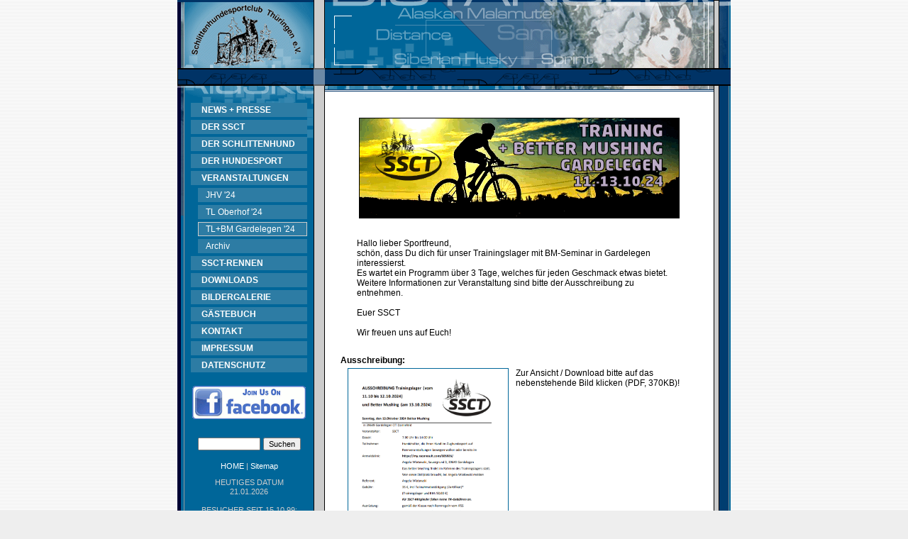

--- FILE ---
content_type: text/html; charset=UTF-8
request_url: https://www.ssct.de/framework.php?PHPSESSID=i1jhpfekhtfkjpeu3puan4hio7&menu_id=1477808579
body_size: 3747
content:
<!DOCTYPE HTML PUBLIC "-//W3C//DTD HTML 4.0 Transitional//EN">
<html>
<head>
<title>SSCT - Schlittenhundesportclub Th&uuml;ringen e.V.</title>
<meta http-equiv="Content-type" content="text/html; charset=UTF-8" />
<meta http-equiv="Content-Script-Type" content="text/javascript" />
<meta http-equiv="Content-Style-Type" content="text/css" />
<meta http-equiv="pragma" content="no-cache" />
<meta name="author" content="SSCT e.V., Denny Conrad" />
<meta name="copyright" content="SSCT e.V., Denny Conrad" />
<meta name="description" content="SSCT - Schlittenhundesportclub Thüringen...Wir holen einen Hauch von Alaska ins grüne Herz Deutschlands....Infos rund um den Schlittenhundesport." />
<meta name="generator" content="SSCT Portal v1.0, www.ssct.de" />
<meta name="keywords" content="Alaskan Malamute, Samojede, Grönlandhund, Siberian Husky, Sprint Distance, Frauenwald, Oberhof, Husky, Schlittenhund, Thüringen, Schlittenhundesport, Hundeschlitten, Hundeschlittensport" />
<meta property="og:title" content="SSCT - Veranstaltungen" />
<meta property="og:type" content="article" />
<meta property="og:url" content="http://www.ssct.de/" />
<meta property="og:image" content="http://www.ssct.de/pics/og/ssct_website.jpg" />
<meta property="og:image:type" content="image/jpeg" />
<meta property="og:image:width" content="814" />
<meta property="og:image:height" content="426" />
<meta property="og:description" content="SSCT - Schlittenhundesportclub Thüringen...Wir holen einen Hauch von Alaska ins grüne Herz Deutschlands....Infos rund um den Schlittenhundesport." />
<link rel="shortcut icon" type="image/x-icon" href="/pics/framework/favicon/favicon.ico" />
<link rel="apple-touch-icon" sizes="57x57" href="/pics/framework/favicon/apple-icon-57x57.png">
<link rel="apple-touch-icon" sizes="60x60" href="/pics/framework/favicon/apple-icon-60x60.png">
<link rel="apple-touch-icon" sizes="72x72" href="/pics/framework/favicon/apple-icon-72x72.png">
<link rel="apple-touch-icon" sizes="76x76" href="/pics/framework/favicon/apple-icon-76x76.png">
<link rel="apple-touch-icon" sizes="114x114" href="/pics/framework/favicon/apple-icon-114x114.png">
<link rel="apple-touch-icon" sizes="120x120" href="/pics/framework/favicon/apple-icon-120x120.png">
<link rel="apple-touch-icon" sizes="144x144" href="/pics/framework/favicon/apple-icon-144x144.png">
<link rel="apple-touch-icon" sizes="152x152" href="/pics/framework/favicon/apple-icon-152x152.png">
<link rel="apple-touch-icon" sizes="180x180" href="/pics/framework/favicon/apple-icon-180x180.png">
<link rel="icon" type="image/png" sizes="192x192"  href="/pics/framework/favicon/android-icon-192x192.png">
<link rel="icon" type="image/png" sizes="32x32" href="/pics/framework/favicon/favicon-32x32.png">
<link rel="icon" type="image/png" sizes="96x96" href="/pics/framework/favicon/favicon-96x96.png">
<link rel="icon" type="image/png" sizes="16x16" href="/pics/framework/favicon/favicon-16x16.png">
<link rel="manifest" href="/manifest.json">
<meta name="msapplication-config" content="browserconfig.xml">
<meta name="msapplication-TileColor" content="#ffffff">
<meta name="msapplication-TileImage" content="/pics/framework/favicon/ms-icon-144x144.png">
<meta name="theme-color" content="#ffffff">
 <script language="JavaScript"> <!-- //--> </script>
<link rel="stylesheet" href="css/design.css?v=1" type="text/css" />
</head>
<body leftmargin="0" topmargin="0" marginheight="0" marginwidth="0" background="pics/framework/logo_bg.gif" >
<!--(c) 2002/2003 design by anuvito --->

<center>
<table width="780" border="0" cellspacing="0" cellpadding="0">
  <tr>
     <td class="colorMenuTop"><a href="framework.php?PHPSESSID=a6fn2a9le5k51286rtastarm7p&amp;menu_id=-1"><img hspace="0" vspace="0" align="left" src="pics/framework/logo_1.gif" border=0 width="192" height="96" alt="Schlittenhundesportclub Thüringen 1990 e.V." /></a></td>
      <td bgcolor="#000000"><img src="pics/framework/1x1.gif" width="1" height="1" /></td>
      <td bgcolor="#CCCCCC"><img src="pics/framework/1x1.gif" width="14" height="1" /></td>
      <td bgcolor="#000000"><img src="pics/framework/1x1.gif" width="1" height="1" /></td>
      <td class="colorMenuTop"><a href="framework.php?PHPSESSID=a6fn2a9le5k51286rtastarm7p&amp;menu_id=-1"><img hspace="0" vspace="0" align="right" src="pics/framework/logo_2.gif" border=0 width="572" height="96" alt="Schlittenhundesportclub Thüringen 1990 e.V." /></a></td>
  </tr>
  <tr>

      <td class="colorMenuTop"><img src="pics/framework/logo_3.gif" width="192" height="25" border="0" /></td>
      <td colspan="3" class="colorMenuTop"><img src="pics/framework/logo_3k.gif" width="16" height="25" border="0" /></td>
      <td class="colorMenuTop"><img src="pics/framework/logo_4.gif" width="572" height="25" border="0" /></td>
  </tr>
</table>
<table width="780" border="0" cellspacing="0" cellpadding="0">
<!--row (1) -->
  <tr>
      <td width="9" valign="top" background="pics/framework/logo_5bg4.gif"><img src="pics/framework/logo_5bg3.gif" width="9" height="183" border="0" /></td>
      <td width="1" bgcolor="#999999"><img src="pics/framework/1x1.gif" width="1" height="1" /></td>

      <td width="182" valign="top" class="colorNavigation">
<table width="182" border="0" cellspacing="0" cellpadding="0">
<tr><td background="pics/framework/logo_5bg2.gif" align="center">

<!--NAVIGATION-->
    <table cellpadding="0" border="0" background="/pics/framework/1x1.gif"><tr><td><img src="/pics/framework/1x1.gif" width="1" height="20"></td></tr></table>
<!--getmenu-->
 
	<table width="162" cellpadding="1" cellspacing="0" border="0" background="/pics/framework/1x1.gif">
<tr><td class="dialogHead_0">
<table width="162" cellpadding="2" cellspacing="0" border="0" background="/pics/framework/1x1.gif"  >
<tr>
      <td width="8"><img src="/pics/framework/1x1.gif" width="8" height="1"></td>
      <td width="150" valign="top" align="left"><a style="display:block;margin:0px;width:100%;" href="framework.php?PHPSESSID=a6fn2a9le5k51286rtastarm7p&amp;menu_id=1436702314"><span class="submenus0">NEWS + PRESSE</span></a></td>
</tr></table>
</td></tr>
<tr><td height="2" class="colorNavigation"><img src="/pics/framework/1x1.gif" width="1" height="2" border="0"></td></tr>
</table>
	
	<table width="162" cellpadding="1" cellspacing="0" border="0" background="/pics/framework/1x1.gif">
<tr><td class="dialogHead_0">
<table width="162" cellpadding="2" cellspacing="0" border="0" background="/pics/framework/1x1.gif"  >
<tr>
      <td width="8"><img src="/pics/framework/1x1.gif" width="8" height="1"></td>
      <td width="150" valign="top" align="left"><a style="display:block;margin:0px;width:100%;" href="framework.php?PHPSESSID=a6fn2a9le5k51286rtastarm7p&amp;menu_id=1436702631"><span class="submenus0">DER SSCT</span></a></td>
</tr></table>
</td></tr>
<tr><td height="2" class="colorNavigation"><img src="/pics/framework/1x1.gif" width="1" height="2" border="0"></td></tr>
</table>
	
	<table width="162" cellpadding="1" cellspacing="0" border="0" background="/pics/framework/1x1.gif">
<tr><td class="dialogHead_0">
<table width="162" cellpadding="2" cellspacing="0" border="0" background="/pics/framework/1x1.gif"  >
<tr>
      <td width="8"><img src="/pics/framework/1x1.gif" width="8" height="1"></td>
      <td width="150" valign="top" align="left"><a style="display:block;margin:0px;width:100%;" href="framework.php?PHPSESSID=a6fn2a9le5k51286rtastarm7p&amp;menu_id=1436702702"><span class="submenus0">DER SCHLITTENHUND</span></a></td>
</tr></table>
</td></tr>
<tr><td height="2" class="colorNavigation"><img src="/pics/framework/1x1.gif" width="1" height="2" border="0"></td></tr>
</table>
	
	<table width="162" cellpadding="1" cellspacing="0" border="0" background="/pics/framework/1x1.gif">
<tr><td class="dialogHead_0">
<table width="162" cellpadding="2" cellspacing="0" border="0" background="/pics/framework/1x1.gif"  >
<tr>
      <td width="8"><img src="/pics/framework/1x1.gif" width="8" height="1"></td>
      <td width="150" valign="top" align="left"><a style="display:block;margin:0px;width:100%;" href="framework.php?PHPSESSID=a6fn2a9le5k51286rtastarm7p&amp;menu_id=1436702834"><span class="submenus0">DER HUNDESPORT</span></a></td>
</tr></table>
</td></tr>
<tr><td height="2" class="colorNavigation"><img src="/pics/framework/1x1.gif" width="1" height="2" border="0"></td></tr>
</table>
	
	<table width="162" cellpadding="1" cellspacing="0" border="0" background="/pics/framework/1x1.gif">
<tr><td class="dialogHead_0">
<table width="162" cellpadding="2" cellspacing="0" border="0" background="/pics/framework/1x1.gif"  >
<tr>
      <td width="8"><img src="/pics/framework/1x1.gif" width="8" height="1"></td>
      <td width="150" valign="top" align="left"><a style="display:block;margin:0px;width:100%;" href="framework.php?PHPSESSID=a6fn2a9le5k51286rtastarm7p&amp;menu_id=1477808579"><span class="submenus0">VERANSTALTUNGEN</span></a></td>
</tr></table>
</td></tr>
<tr><td height="2" class="colorNavigation"><img src="/pics/framework/1x1.gif" width="1" height="2" border="0"></td></tr>
</table>
	
	<table width="162" cellpadding="1" cellspacing="0" border="0" background="/pics/framework/1x1.gif">
<tr><td width="8"><img src="/pics/framework/1x1.gif" width="8" height="1"></td><td class="dialogHead_0">
<table width="152" cellpadding="2" cellspacing="0" border="0" background="/pics/framework/1x1.gif"  >
<tr>
      <td width="4"><img src="/pics/framework/1x1.gif" width="4" height="1"></td>
      <td width="144" valign="top" align="left"><a style="display:block;margin:0px;width:100%;" href="framework.php?PHPSESSID=a6fn2a9le5k51286rtastarm7p&amp;menu_id=1549734839"><span class="submenus1">JHV '24</span></a></td>
</tr></table>
</td></tr>
<tr><td colspan="2" height="2"><img src="/pics/framework/1x1.gif" width="1" height="2" border="0"></td></tr>
</table>
	
	<table width="162" cellpadding="1" cellspacing="0" border="0" background="/pics/framework/1x1.gif">
<tr><td width="8"><img src="/pics/framework/1x1.gif" width="8" height="1"></td><td class="dialogHead_0">
<table width="152" cellpadding="2" cellspacing="0" border="0" background="/pics/framework/1x1.gif"  >
<tr>
      <td width="4"><img src="/pics/framework/1x1.gif" width="4" height="1"></td>
      <td width="144" valign="top" align="left"><a style="display:block;margin:0px;width:100%;" href="framework.php?PHPSESSID=a6fn2a9le5k51286rtastarm7p&amp;menu_id=1675809742"><span class="submenus1">TL Oberhof '24</span></a></td>
</tr></table>
</td></tr>
<tr><td colspan="2" height="2"><img src="/pics/framework/1x1.gif" width="1" height="2" border="0"></td></tr>
</table>
	
	<table width="162" cellpadding="1" cellspacing="0" border="0" background="/pics/framework/1x1.gif">
<tr><td width="8"><img src="/pics/framework/1x1.gif" width="8" height="1"></td><td class="dialogListHead_1">
<table width="152" cellpadding="2" cellspacing="0" border="0" background="/pics/framework/1x1.gif" class="dialogHead_0">
<tr>
      <td width="4"><img src="/pics/framework/1x1.gif" width="4" height="1"></td>
      <td width="144" valign="top" align="left"><a style="display:block;margin:0px;width:100%;" href="framework.php?PHPSESSID=a6fn2a9le5k51286rtastarm7p&amp;menu_id=1724918133"><span class="submenus1">TL+BM Gardelegen '24</span></a></td>
</tr></table>
</td></tr>
<tr><td colspan="2" height="2"><img src="/pics/framework/1x1.gif" width="1" height="2" border="0"></td></tr>
</table>
	
	<table width="162" cellpadding="1" cellspacing="0" border="0" background="/pics/framework/1x1.gif">
<tr><td width="8"><img src="/pics/framework/1x1.gif" width="8" height="1"></td><td class="dialogHead_0">
<table width="152" cellpadding="2" cellspacing="0" border="0" background="/pics/framework/1x1.gif"  >
<tr>
      <td width="4"><img src="/pics/framework/1x1.gif" width="4" height="1"></td>
      <td width="144" valign="top" align="left"><a style="display:block;margin:0px;width:100%;" href="framework.php?PHPSESSID=a6fn2a9le5k51286rtastarm7p&amp;menu_id=1491101383"><span class="submenus1">Archiv</span></a></td>
</tr></table>
</td></tr>
<tr><td colspan="2" height="2"><img src="/pics/framework/1x1.gif" width="1" height="2" border="0"></td></tr>
</table>
	
	<table width="162" cellpadding="1" cellspacing="0" border="0" background="/pics/framework/1x1.gif">
<tr><td class="dialogHead_0">
<table width="162" cellpadding="2" cellspacing="0" border="0" background="/pics/framework/1x1.gif"  >
<tr>
      <td width="8"><img src="/pics/framework/1x1.gif" width="8" height="1"></td>
      <td width="150" valign="top" align="left"><a style="display:block;margin:0px;width:100%;" href="framework.php?PHPSESSID=a6fn2a9le5k51286rtastarm7p&amp;menu_id=1436702947"><span class="submenus0">SSCT-RENNEN</span></a></td>
</tr></table>
</td></tr>
<tr><td height="2" class="colorNavigation"><img src="/pics/framework/1x1.gif" width="1" height="2" border="0"></td></tr>
</table>
	
	<table width="162" cellpadding="1" cellspacing="0" border="0" background="/pics/framework/1x1.gif">
<tr><td class="dialogHead_0">
<table width="162" cellpadding="2" cellspacing="0" border="0" background="/pics/framework/1x1.gif"  >
<tr>
      <td width="8"><img src="/pics/framework/1x1.gif" width="8" height="1"></td>
      <td width="150" valign="top" align="left"><a style="display:block;margin:0px;width:100%;" href="framework.php?PHPSESSID=a6fn2a9le5k51286rtastarm7p&amp;menu_id=1436703124"><span class="submenus0">DOWNLOADS</span></a></td>
</tr></table>
</td></tr>
<tr><td height="2" class="colorNavigation"><img src="/pics/framework/1x1.gif" width="1" height="2" border="0"></td></tr>
</table>
	
	<table width="162" cellpadding="1" cellspacing="0" border="0" background="/pics/framework/1x1.gif">
<tr><td class="dialogHead_0">
<table width="162" cellpadding="2" cellspacing="0" border="0" background="/pics/framework/1x1.gif"  >
<tr>
      <td width="8"><img src="/pics/framework/1x1.gif" width="8" height="1"></td>
      <td width="150" valign="top" align="left"><a style="display:block;margin:0px;width:100%;" href="framework.php?PHPSESSID=a6fn2a9le5k51286rtastarm7p&amp;menu_id=1436703295"><span class="submenus0">BILDERGALERIE</span></a></td>
</tr></table>
</td></tr>
<tr><td height="2" class="colorNavigation"><img src="/pics/framework/1x1.gif" width="1" height="2" border="0"></td></tr>
</table>
	
	<table width="162" cellpadding="1" cellspacing="0" border="0" background="/pics/framework/1x1.gif">
<tr><td class="dialogHead_0">
<table width="162" cellpadding="2" cellspacing="0" border="0" background="/pics/framework/1x1.gif"  >
<tr>
      <td width="8"><img src="/pics/framework/1x1.gif" width="8" height="1"></td>
      <td width="150" valign="top" align="left"><a style="display:block;margin:0px;width:100%;" href="framework.php?PHPSESSID=a6fn2a9le5k51286rtastarm7p&amp;menu_id=1436703353"><span class="submenus0">GÄSTEBUCH</span></a></td>
</tr></table>
</td></tr>
<tr><td height="2" class="colorNavigation"><img src="/pics/framework/1x1.gif" width="1" height="2" border="0"></td></tr>
</table>
	
	<table width="162" cellpadding="1" cellspacing="0" border="0" background="/pics/framework/1x1.gif">
<tr><td class="dialogHead_0">
<table width="162" cellpadding="2" cellspacing="0" border="0" background="/pics/framework/1x1.gif"  >
<tr>
      <td width="8"><img src="/pics/framework/1x1.gif" width="8" height="1"></td>
      <td width="150" valign="top" align="left"><a style="display:block;margin:0px;width:100%;" href="framework.php?PHPSESSID=a6fn2a9le5k51286rtastarm7p&amp;menu_id=1509179787"><span class="submenus0">KONTAKT</span></a></td>
</tr></table>
</td></tr>
<tr><td height="2" class="colorNavigation"><img src="/pics/framework/1x1.gif" width="1" height="2" border="0"></td></tr>
</table>
	
	<table width="162" cellpadding="1" cellspacing="0" border="0" background="/pics/framework/1x1.gif">
<tr><td class="dialogHead_0">
<table width="162" cellpadding="2" cellspacing="0" border="0" background="/pics/framework/1x1.gif"  >
<tr>
      <td width="8"><img src="/pics/framework/1x1.gif" width="8" height="1"></td>
      <td width="150" valign="top" align="left"><a style="display:block;margin:0px;width:100%;" href="framework.php?PHPSESSID=a6fn2a9le5k51286rtastarm7p&amp;menu_id=1436703398"><span class="submenus0">IMPRESSUM</span></a></td>
</tr></table>
</td></tr>
<tr><td height="2" class="colorNavigation"><img src="/pics/framework/1x1.gif" width="1" height="2" border="0"></td></tr>
</table>
	
	<table width="162" cellpadding="1" cellspacing="0" border="0" background="/pics/framework/1x1.gif">
<tr><td class="dialogHead_0">
<table width="162" cellpadding="2" cellspacing="0" border="0" background="/pics/framework/1x1.gif"  >
<tr>
      <td width="8"><img src="/pics/framework/1x1.gif" width="8" height="1"></td>
      <td width="150" valign="top" align="left"><a style="display:block;margin:0px;width:100%;" href="framework.php?PHPSESSID=a6fn2a9le5k51286rtastarm7p&amp;menu_id=1497639911"><span class="submenus0">DATENSCHUTZ</span></a></td>
</tr></table>
</td></tr>
<tr><td height="2" class="colorNavigation"><img src="/pics/framework/1x1.gif" width="1" height="2" border="0"></td></tr>
</table>
	</center>
<!--/NAVIGATION-->

<!--FACEBOOK-->
<table width="100%" border="0" cellpadding="0" cellspacing="0" class="colorNavigation">
<tr class="colorNavigation"><td background="/pics/framework/1x1.gif" align="center">
<img src="/pics/framework/1x1.gif" border="0" width="1" height="15" /></td></tr>
<tr class="colorNavigation"><td background="/pics/framework/1x1.gif" align="center">
<center>
<a href="https://www.facebook.com/ssctev" target="_blank"><img src="pics/framework/facebook.gif" border="0" /></a><br />
</center>
</td></tr>
<tr class="colorNavigation"><td background="/pics/framework/1x1.gif" align="center"><img src="/pics/framework/1x1.gif" border="0" width="1" height="10" /></td></tr>
</table>
<!--/FACEBOOK-->

<!--SUCHBOX-->
<table width="100%" border="0" cellpadding="0" cellspacing="0" class="colorNavigation">
<tr class="colorNavigation"><td background="/pics/framework/1x1.gif" align="center">
<img src="/pics/framework/1x1.gif" border="0" width="1" height="15" /></td></tr>
<tr class="colorNavigation"><td background="/pics/framework/1x1.gif" align="center">
<center>
<form name="formular_navigation" action="framework.php" method="post">
<input type="hidden" name="PHPSESSID" value="a6fn2a9le5k51286rtastarm7p" />
<input type="hidden" name="site_type" value="110" />
<table border=0 cellpadding=0 cellspacing=0 background="/pics/framework/1x1.gif">
<tr><td>
<input type="text" name="keywords" size="12" maxlength="60">&nbsp;<input type="submit" value="Suchen"><br />
</td></tr>
</table>
</form>
<span class="naviText">
<a href="framework.php?PHPSESSID=a6fn2a9le5k51286rtastarm7p&amp;menu_id=-1"><span class="naviLink">HOME</span></a>&nbsp;|&nbsp;<a href="framework.php?PHPSESSID=a6fn2a9le5k51286rtastarm7p&amp;site_type=100"><span class="naviLink">Sitemap</span></a></span>
</center>
</td></tr>
<tr class="colorNavigation"><td background="/pics/framework/1x1.gif" align="center"><img src="/pics/framework/1x1.gif" border="0" width="1" height="10" /></td></tr>
</table>
<!--/SUCHBOX-->

<!--HEUTIGES DATUM-->
<table width="100%" border="0" cellpadding="0" cellspacing="0" class="colorNavigation">
<tr class="colorNavigation"><td background="/pics/framework/1x1.gif" align="center">
<span class="naviText">HEUTIGES DATUM<br />
21.01.2026<br />
<br />
BESUCHER SEIT 15.10.99:<br />
51.190.776<br />
<br />
LETZTE ÄNDERUNG AM:<br />
01.04.2025<br />
</span>

</td></tr>

<tr class="colorNavigation"><td background="/pics/framework/1x1.gif" align="center"><img src="/pics/framework/1x1.gif" border="0" width="1" height="10" /></td></tr>
</table>

<!--/HEUTIGES DATUM-->

</td></tr></table>
      </td>
      <td width="1" bgcolor="#000000"><img src="pics/framework/1x1.gif" width="1" height="1" /></td>
      <td width="14" bgcolor="#CCCCCC"><img src="pics/framework/1x1.gif" width="14" height="1" /></td>
      <td width="1" bgcolor="#000000"><img src="pics/framework/1x1.gif" width="1" height="1" /></td>
      <td rowspan="2" width="548" height="500" valign="top" class="colorContent"><table border="0" cellspacing="0" cellpadding="0"><tr><td><img src="pics/framework/logo_5bg1.gif" width="548" height="8" border="0" /></td></tr></table>

<!--STAGE-->
			
  <!--INHALT BEGIN-->

<table width="100%" border="0" cellspacing="0" cellpadding="0">
<tr>
<td colspan="3" width="100%">&nbsp;</td>
</tr>


					<tr>
					<td colspan="3"><img src="pics/framework/1x1.gif" width="1" height="5"></td>
					</tr>
					<tr>
					<td width="4%">&nbsp;</td>
					<td ><span class="text"><br />
 <center>
 <img src="./pics/story/camp/2024_2025/banner_webseite_gardelegen_tl2024.gif" border="1" />
 <br /><br /><br />
 <div style="width:90%; text-align:left;">
Hallo lieber Sportfreund,<br />
schön, dass Du dich für unser Trainingslager mit BM-Seminar in Gardelegen interessierst.<br />
Es wartet ein Programm über 3 Tage, welches für jeden Geschmack etwas bietet.<br /> 
Weitere Informationen zur Veranstaltung sind bitte der Ausschreibung zu entnehmen.<br />
<br />
Euer SSCT
<br />
<br /> 
Wir freuen uns auf Euch!
 </div>
<br />
<table border="0" width="95%" cellpadding="2" cellspacing="0" align="center">
  <tr>
	    <td colspan="2" valign="top" class="fontFace"><img src="pics/framework/1x1.gif" width="1" height="5"></td>
	</tr>
  <tr>
	    <td colspan="2" valign="top" class="fontFaceB">Ausschreibung:</td>
	</tr>	
    <tr>
	    <td colspan="2" valign="top" class="fontFace">
        <a href="./docs/rennen/20241011_gardelegen_bm_ausschreibung.pdf" target="_blank"><img src="./docs/rennen/20241011_gardelegen_bm_ausschreibung.gif" border="1" hspace="10" width="225" align="left" /></a> Zur Ansicht /  Download bitte auf das nebenstehende Bild klicken (PDF, 370KB)!
        </td>
	</tr>
 <tr>
	    <td colspan="2" valign="top" class="fontFace"><img src="pics/framework/1x1.gif" width="1" height="5"></td>
	</tr>
  <tr>
	    <td colspan="2" valign="top" class="fontFaceB">Anmeldung:</td>
	</tr>	
    <tr>
	    <td colspan="2" valign="top" class="fontFace">
        Zur Teilnehmer-Registrierung gelangt ihr über folgenden Link: <a href="https://my.raceresult.com/305926/registration" target="_blank">Anmeldung via race|result</a>!
        </td>
	</tr>
  <tr>
	    <td colspan="2" valign="top" class="fontFace"><img src="pics/framework/1x1.gif" width="1" height="5"></td>
	</tr>
  <tr>
	    <td colspan="2" valign="top" class="fontFaceB">Anfahrt:</td>
	</tr>	<tr>
	    <td colspan="2" valign="top" class="fontFace">
        Adresse für Navigationssysteme:<br />
        Sauergrund 3<br />
        39649 Gardelegen<br />
<br /> 
Lon: 11.138688<br />
Lat: 52.489232
      </td>
	</tr>
  <tr>
	    <td colspan="2" valign="top" class="fontFace"><img src="pics/framework/1x1.gif" width="1" height="5"></td>
	</tr>
	<tr>
	    <td colspan="2" valign="top" class="fontFace">
        <iframe src="googlemap.php?lon=11.138688&lat=52.489232" width="505" height="425" frameborder="0"></iframe>
      </td>
	</tr>
 <tr>
	    <td colspan="2" valign="top" class="fontFace"><img src="pics/framework/1x1.gif" width="1" height="5"></td>
	</tr>
  <tr>
	    <td colspan="2" valign="top" class="fontFaceB">Links:</td>
	</tr>	
<tr>
	    <td valign="top" width="40%" class="fontFace">Hansestadt Gardelegen</td>
	    <td valign="top" width="60%" class="fontFace"><a href="https://www.gardelegen.de/" target="_blank">https://www.gardelegen.de</a></td>
	</tr>

</table>
 <br /><br />
  </center></span></td>
					<td width="4%">&nbsp;</td>
					</tr>	
  					 
</table>
<br>
<!--INHALT ENDE-->

<!--/STAGE-->


      </td>
      <td valign="top" background="pics/framework/logo_5bg5.gif"><img src="pics/framework/logo_5bg5.gif" width="24" height="20" border="0" /></td>
  </tr>

<!--/row (1) -->
<!--row (2) -->
  <tr>
      <td width="9" valign="top" background="pics/framework/logo_5bg4.gif"><img src="pics/framework/1x1.gif" width="9" height="1" /></td>
      <td width="1" bgcolor="#999999"><img src="pics/framework/1x1.gif" width="1" height="1" /></td>

      <td width="182" valign="top" class="colorNavigation">
      <br /><br /><br />&nbsp;
      </td>
      <td width="1" bgcolor="#000000"><img src="pics/framework/1x1.gif" width="1" height="1" /></td>

      <td width="14" bgcolor="#CCCCCC"><img src="pics/framework/1x1.gif" width="14" height="1" /></td>
      <td width="1" bgcolor="#000000"><img src="pics/framework/1x1.gif" width="1" height="1" /></td>
      <!--STAGE row(2)-->
      <td valign="top" background="pics/framework/logo_5bg5.gif"><img src="pics/framework/logo_5bg5.gif" width="24" height="20" border="0" /></td>
  </tr>

<!--/row (2) -->
<!--row (3) h -->
  <tr>
      <td width="9" valign="top" background="pics/framework/logo_5bg4.gif"><img src="pics/framework/1x1.gif" width="9" height="1" /></td>

      <td width="1" bgcolor="#999999"><img src="pics/framework/1x1.gif" width="1" height="1" /></td>
      <td width="182" class="colorNavigation" valign="top" align="center">
<!--siteforum banner x-->
<br /><br />
      </td>
      <td width="1" bgcolor="#000000"><img src="pics/framework/1x1.gif" width="1" height="1" /></td>

      <td width="14" bgcolor="#CCCCCC"><img src="pics/framework/1x1.gif" width="14" height="1" /></td>
      <td width="1" bgcolor="#000000"><img src="pics/framework/1x1.gif" width="1" height="1" /></td>
      <td width="548" height="30" valign="bottom" class="colorContent">

	<table width="490" border="0" cellpadding="0" cellspacing="0" align="center">
	<tr>
		<td align="center"><span class="menuTop">
		 <a href="framework.php?PHPSESSID=a6fn2a9le5k51286rtastarm7p&amp;menu_id=-1"><span class="menuTop">HOME</span></a>  | <a href="framework.php?PHPSESSID=a6fn2a9le5k51286rtastarm7p&amp;menu_id=1436702314"><span class="menuTop">NEWS + PRESSE</span></a>  | <a href="framework.php?PHPSESSID=a6fn2a9le5k51286rtastarm7p&amp;menu_id=1436702631"><span class="menuTop">DER SSCT</span></a>  | <a href="framework.php?PHPSESSID=a6fn2a9le5k51286rtastarm7p&amp;menu_id=1436702702"><span class="menuTop">DER SCHLITTENHUND</span></a>  | <a href="framework.php?PHPSESSID=a6fn2a9le5k51286rtastarm7p&amp;menu_id=1436702834"><span class="menuTop">DER HUNDESPORT</span></a>  | <a href="framework.php?PHPSESSID=a6fn2a9le5k51286rtastarm7p&amp;menu_id=1477808579"><span class="menuTopActiv">VERANSTALTUNGEN</span></a>  | <a href="framework.php?PHPSESSID=a6fn2a9le5k51286rtastarm7p&amp;menu_id=1436702947"><span class="menuTop">SSCT-RENNEN</span></a>  | <a href="framework.php?PHPSESSID=a6fn2a9le5k51286rtastarm7p&amp;menu_id=1436703124"><span class="menuTop">DOWNLOADS</span></a>  | <a href="framework.php?PHPSESSID=a6fn2a9le5k51286rtastarm7p&amp;menu_id=1436703295"><span class="menuTop">BILDERGALERIE</span></a>  | <a href="framework.php?PHPSESSID=a6fn2a9le5k51286rtastarm7p&amp;menu_id=1436703353"><span class="menuTop">GÄSTEBUCH</span></a>  | <a href="framework.php?PHPSESSID=a6fn2a9le5k51286rtastarm7p&amp;menu_id=1509179787"><span class="menuTop">KONTAKT</span></a>  | <a href="framework.php?PHPSESSID=a6fn2a9le5k51286rtastarm7p&amp;menu_id=1436703398"><span class="menuTop">IMPRESSUM</span></a>  | <a href="framework.php?PHPSESSID=a6fn2a9le5k51286rtastarm7p&amp;menu_id=1497639911"><span class="menuTop">DATENSCHUTZ</span></a> 		</span>
		</td>
	</tr>
	</table>
	<br />
      </td>
      <td valign="top" background="pics/framework/logo_5bg5.gif"><img src="pics/framework/logo_5bg5.gif" width="24" height="20" border="0" /></td>
  </tr>
<!--/row (3) -->
</table>
<table width="780" border="0" cellspacing="0" cellpadding="0">
  <tr class="dialogBorder_0">
      <td height="1"><img src="pics/framework/1x1.gif" width="1" height="1" /></td>
  </tr>
  <tr class="colorMenu">
      <td><img src="pics/framework/1x1.gif" width="10" height="5" /></td>
  </tr>
  <tr class="colorNavigation">
      <td><img src="pics/framework/1x1.gif" width="10" height="22" /></td>
  </tr>
</table>
</center>
<br />
<!--(c) 2002/2003 design by anuvito --->
</body></html>


--- FILE ---
content_type: text/html; charset=UTF-8
request_url: https://www.ssct.de/googlemap.php?lon=11.138688&lat=52.489232
body_size: 436
content:
<!DOCTYPE html PUBLIC "-//W3C//DTD XHTML 1.0 Strict//EN"
  "http://www.w3.org/TR/xhtml1/DTD/xhtml1-strict.dtd">
<html xmlns="http://www.w3.org/1999/xhtml">
  <head>
    <meta http-equiv="content-type" content="text/html; charset=utf-8"/>
    <title>Google Maps SSCT</title>
        <script src="https://maps.googleapis.com/maps/api/js?key=AIzaSyCYios7KkEQ50_LtMAvBSdiD2EO4P_64T0&callback=initMap"
      type="text/javascript"></script>
    <script type="text/javascript">
      function load()
      {	var map = new google.maps.Map(document.getElementById("sat"),
      	{	center: new google.maps.LatLng(52.489232,11.138688),
      		zoom: 16,
      		mapTypeId: google.maps.MapTypeId.HYBRID,
      		scaleControl: true,
      		overviewMapControl: true,
      		overviewMapControlOptions:{opened:true},
      	});
      
      	var marker = new google.maps.Marker(
      	{	position: new google.maps.LatLng(52.489232,11.138688),
      		map: map,
              title: 'Start- und Zielbereich'
      	});
      }
    </script>
  </head>
  <body onload="load()" onunload="GUnload()">
    <div id="sat" style="width:490px;height:400px"></div>
  </body>
</html>
